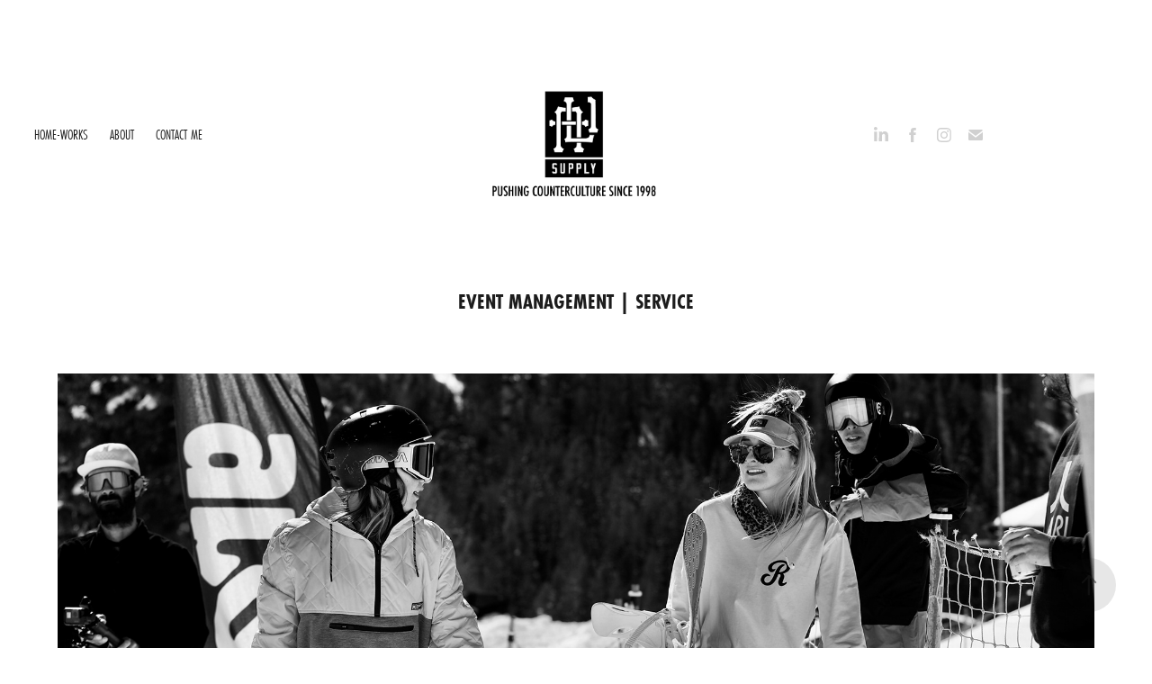

--- FILE ---
content_type: text/html; charset=utf-8
request_url: https://al1supply.com/event-management-service
body_size: 7942
content:
<!DOCTYPE HTML>
<html lang="en-US">
<head>
  <meta charset="UTF-8" />
  <meta name="viewport" content="width=device-width, initial-scale=1" />
      <meta name="description"  content="Pushing counterculture since 1998" />
      <meta name="twitter:card"  content="summary_large_image" />
      <meta name="twitter:site"  content="@AdobePortfolio" />
      <meta  property="og:title" content="AL1 Supply - EVENT MANAGEMENT | SERVICE" />
      <meta  property="og:description" content="Pushing counterculture since 1998" />
      <meta  property="og:image" content="https://cdn.myportfolio.com/67c6dd1d-5301-4fec-871d-3b8e6df329a5/24ced43e-47c6-4110-8fb5-6831f69e2a4d_rwc_527x0x1000x1333x1000.jpg?h=2c85bde3de74ca5788392f6066751411" />
      <link rel="icon" href="[data-uri]"  />
      <link rel="stylesheet" href="/dist/css/main.css" type="text/css" />
      <link rel="stylesheet" href="https://cdn.myportfolio.com/67c6dd1d-5301-4fec-871d-3b8e6df329a5/61ad330b40bbc3402f90d76dc3202a021652118222.css?h=cd194d4cdb816c6bf6f0f548b6e68823" type="text/css" />
    <link rel="canonical" href="https://al1supply.com/event-management-service" />
      <title>AL1 Supply - EVENT MANAGEMENT | SERVICE</title>
    <script type="text/javascript" src="//use.typekit.net/ik/[base64].js?cb=35f77bfb8b50944859ea3d3804e7194e7a3173fb" async onload="
    try {
      window.Typekit.load();
    } catch (e) {
      console.warn('Typekit not loaded.');
    }
    "></script>
</head>
  <body class="transition-enabled">  <div class='page-background-video page-background-video-with-panel'>
  </div>
  <div class="js-responsive-nav">
    <div class="responsive-nav has-social">
      <div class="close-responsive-click-area js-close-responsive-nav">
        <div class="close-responsive-button"></div>
      </div>
          <nav class="nav-container" data-hover-hint="nav" data-hover-hint-placement="bottom-start">
                <div class="gallery-title"><a href="/work" >HOME-WORKS</a></div>
      <div class="page-title">
        <a href="/about" >ABOUT</a>
      </div>
      <div class="page-title">
        <a href="/contact" >CONTACT ME</a>
      </div>
          </nav>
        <div class="social pf-nav-social" data-context="theme.nav" data-hover-hint="navSocialIcons" data-hover-hint-placement="bottom-start">
          <ul>
                  <li>
                    <a href="https://www.linkedin.com/in/matteorossato-al1supply/" target="_blank">
                      <svg version="1.1" id="Layer_1" xmlns="http://www.w3.org/2000/svg" xmlns:xlink="http://www.w3.org/1999/xlink" viewBox="0 0 30 24" style="enable-background:new 0 0 30 24;" xml:space="preserve" class="icon">
                      <path id="path-1_24_" d="M19.6,19v-5.8c0-1.4-0.5-2.4-1.7-2.4c-1,0-1.5,0.7-1.8,1.3C16,12.3,16,12.6,16,13v6h-3.4
                        c0,0,0.1-9.8,0-10.8H16v1.5c0,0,0,0,0,0h0v0C16.4,9,17.2,7.9,19,7.9c2.3,0,4,1.5,4,4.9V19H19.6z M8.9,6.7L8.9,6.7
                        C7.7,6.7,7,5.9,7,4.9C7,3.8,7.8,3,8.9,3s1.9,0.8,1.9,1.9C10.9,5.9,10.1,6.7,8.9,6.7z M10.6,19H7.2V8.2h3.4V19z"/>
                      </svg>
                    </a>
                  </li>
                  <li>
                    <a href="https://www.facebook.com/AL1Supply/" target="_blank">
                      <svg xmlns="http://www.w3.org/2000/svg" xmlns:xlink="http://www.w3.org/1999/xlink" version="1.1" x="0px" y="0px" viewBox="0 0 30 24" xml:space="preserve" class="icon"><path d="M16.21 20h-3.26v-8h-1.63V9.24h1.63V7.59c0-2.25 0.92-3.59 3.53-3.59h2.17v2.76H17.3 c-1.02 0-1.08 0.39-1.08 1.11l0 1.38h2.46L18.38 12h-2.17V20z"/></svg>
                    </a>
                  </li>
                  <li>
                    <a href="https://www.instagram.com/al1supply/" target="_blank">
                      <svg version="1.1" id="Layer_1" xmlns="http://www.w3.org/2000/svg" xmlns:xlink="http://www.w3.org/1999/xlink" viewBox="0 0 30 24" style="enable-background:new 0 0 30 24;" xml:space="preserve" class="icon">
                      <g>
                        <path d="M15,5.4c2.1,0,2.4,0,3.2,0c0.8,0,1.2,0.2,1.5,0.3c0.4,0.1,0.6,0.3,0.9,0.6c0.3,0.3,0.5,0.5,0.6,0.9
                          c0.1,0.3,0.2,0.7,0.3,1.5c0,0.8,0,1.1,0,3.2s0,2.4,0,3.2c0,0.8-0.2,1.2-0.3,1.5c-0.1,0.4-0.3,0.6-0.6,0.9c-0.3,0.3-0.5,0.5-0.9,0.6
                          c-0.3,0.1-0.7,0.2-1.5,0.3c-0.8,0-1.1,0-3.2,0s-2.4,0-3.2,0c-0.8,0-1.2-0.2-1.5-0.3c-0.4-0.1-0.6-0.3-0.9-0.6
                          c-0.3-0.3-0.5-0.5-0.6-0.9c-0.1-0.3-0.2-0.7-0.3-1.5c0-0.8,0-1.1,0-3.2s0-2.4,0-3.2c0-0.8,0.2-1.2,0.3-1.5c0.1-0.4,0.3-0.6,0.6-0.9
                          c0.3-0.3,0.5-0.5,0.9-0.6c0.3-0.1,0.7-0.2,1.5-0.3C12.6,5.4,12.9,5.4,15,5.4 M15,4c-2.2,0-2.4,0-3.3,0c-0.9,0-1.4,0.2-1.9,0.4
                          c-0.5,0.2-1,0.5-1.4,0.9C7.9,5.8,7.6,6.2,7.4,6.8C7.2,7.3,7.1,7.9,7,8.7C7,9.6,7,9.8,7,12s0,2.4,0,3.3c0,0.9,0.2,1.4,0.4,1.9
                          c0.2,0.5,0.5,1,0.9,1.4c0.4,0.4,0.9,0.7,1.4,0.9c0.5,0.2,1.1,0.3,1.9,0.4c0.9,0,1.1,0,3.3,0s2.4,0,3.3,0c0.9,0,1.4-0.2,1.9-0.4
                          c0.5-0.2,1-0.5,1.4-0.9c0.4-0.4,0.7-0.9,0.9-1.4c0.2-0.5,0.3-1.1,0.4-1.9c0-0.9,0-1.1,0-3.3s0-2.4,0-3.3c0-0.9-0.2-1.4-0.4-1.9
                          c-0.2-0.5-0.5-1-0.9-1.4c-0.4-0.4-0.9-0.7-1.4-0.9c-0.5-0.2-1.1-0.3-1.9-0.4C17.4,4,17.2,4,15,4L15,4L15,4z"/>
                        <path d="M15,7.9c-2.3,0-4.1,1.8-4.1,4.1s1.8,4.1,4.1,4.1s4.1-1.8,4.1-4.1S17.3,7.9,15,7.9L15,7.9z M15,14.7c-1.5,0-2.7-1.2-2.7-2.7
                          c0-1.5,1.2-2.7,2.7-2.7s2.7,1.2,2.7,2.7C17.7,13.5,16.5,14.7,15,14.7L15,14.7z"/>
                        <path d="M20.2,7.7c0,0.5-0.4,1-1,1s-1-0.4-1-1s0.4-1,1-1S20.2,7.2,20.2,7.7L20.2,7.7z"/>
                      </g>
                      </svg>
                    </a>
                  </li>
                  <li>
                    <a href="mailto:info@al1supply.com">
                      <svg version="1.1" id="Layer_1" xmlns="http://www.w3.org/2000/svg" xmlns:xlink="http://www.w3.org/1999/xlink" x="0px" y="0px" viewBox="0 0 30 24" style="enable-background:new 0 0 30 24;" xml:space="preserve" class="icon">
                        <g>
                          <path d="M15,13L7.1,7.1c0-0.5,0.4-1,1-1h13.8c0.5,0,1,0.4,1,1L15,13z M15,14.8l7.9-5.9v8.1c0,0.5-0.4,1-1,1H8.1c-0.5,0-1-0.4-1-1 V8.8L15,14.8z"/>
                        </g>
                      </svg>
                    </a>
                  </li>
          </ul>
        </div>
    </div>
  </div>
    <header class="site-header js-site-header " data-context="theme.nav" data-hover-hint="nav" data-hover-hint-placement="top-start">
        <nav class="nav-container" data-hover-hint="nav" data-hover-hint-placement="bottom-start">
                <div class="gallery-title"><a href="/work" >HOME-WORKS</a></div>
      <div class="page-title">
        <a href="/about" >ABOUT</a>
      </div>
      <div class="page-title">
        <a href="/contact" >CONTACT ME</a>
      </div>
        </nav>
        <div class="logo-wrap" data-context="theme.logo.header" data-hover-hint="logo" data-hover-hint-placement="bottom-start">
          <div class="logo e2e-site-logo-text logo-image  ">
    <a href="/work" class="image-normal image-link">
      <img src="https://cdn.myportfolio.com/67c6dd1d-5301-4fec-871d-3b8e6df329a5/18f7e113-371d-440a-8c0d-c1ed7c5da61f_rwc_0x0x935x373x4096.png?h=408813b3594e786b072f92149ff72eb2" alt="Matteo Rossato">
    </a>
          </div>
        </div>
        <div class="social pf-nav-social" data-context="theme.nav" data-hover-hint="navSocialIcons" data-hover-hint-placement="bottom-start">
          <ul>
                  <li>
                    <a href="https://www.linkedin.com/in/matteorossato-al1supply/" target="_blank">
                      <svg version="1.1" id="Layer_1" xmlns="http://www.w3.org/2000/svg" xmlns:xlink="http://www.w3.org/1999/xlink" viewBox="0 0 30 24" style="enable-background:new 0 0 30 24;" xml:space="preserve" class="icon">
                      <path id="path-1_24_" d="M19.6,19v-5.8c0-1.4-0.5-2.4-1.7-2.4c-1,0-1.5,0.7-1.8,1.3C16,12.3,16,12.6,16,13v6h-3.4
                        c0,0,0.1-9.8,0-10.8H16v1.5c0,0,0,0,0,0h0v0C16.4,9,17.2,7.9,19,7.9c2.3,0,4,1.5,4,4.9V19H19.6z M8.9,6.7L8.9,6.7
                        C7.7,6.7,7,5.9,7,4.9C7,3.8,7.8,3,8.9,3s1.9,0.8,1.9,1.9C10.9,5.9,10.1,6.7,8.9,6.7z M10.6,19H7.2V8.2h3.4V19z"/>
                      </svg>
                    </a>
                  </li>
                  <li>
                    <a href="https://www.facebook.com/AL1Supply/" target="_blank">
                      <svg xmlns="http://www.w3.org/2000/svg" xmlns:xlink="http://www.w3.org/1999/xlink" version="1.1" x="0px" y="0px" viewBox="0 0 30 24" xml:space="preserve" class="icon"><path d="M16.21 20h-3.26v-8h-1.63V9.24h1.63V7.59c0-2.25 0.92-3.59 3.53-3.59h2.17v2.76H17.3 c-1.02 0-1.08 0.39-1.08 1.11l0 1.38h2.46L18.38 12h-2.17V20z"/></svg>
                    </a>
                  </li>
                  <li>
                    <a href="https://www.instagram.com/al1supply/" target="_blank">
                      <svg version="1.1" id="Layer_1" xmlns="http://www.w3.org/2000/svg" xmlns:xlink="http://www.w3.org/1999/xlink" viewBox="0 0 30 24" style="enable-background:new 0 0 30 24;" xml:space="preserve" class="icon">
                      <g>
                        <path d="M15,5.4c2.1,0,2.4,0,3.2,0c0.8,0,1.2,0.2,1.5,0.3c0.4,0.1,0.6,0.3,0.9,0.6c0.3,0.3,0.5,0.5,0.6,0.9
                          c0.1,0.3,0.2,0.7,0.3,1.5c0,0.8,0,1.1,0,3.2s0,2.4,0,3.2c0,0.8-0.2,1.2-0.3,1.5c-0.1,0.4-0.3,0.6-0.6,0.9c-0.3,0.3-0.5,0.5-0.9,0.6
                          c-0.3,0.1-0.7,0.2-1.5,0.3c-0.8,0-1.1,0-3.2,0s-2.4,0-3.2,0c-0.8,0-1.2-0.2-1.5-0.3c-0.4-0.1-0.6-0.3-0.9-0.6
                          c-0.3-0.3-0.5-0.5-0.6-0.9c-0.1-0.3-0.2-0.7-0.3-1.5c0-0.8,0-1.1,0-3.2s0-2.4,0-3.2c0-0.8,0.2-1.2,0.3-1.5c0.1-0.4,0.3-0.6,0.6-0.9
                          c0.3-0.3,0.5-0.5,0.9-0.6c0.3-0.1,0.7-0.2,1.5-0.3C12.6,5.4,12.9,5.4,15,5.4 M15,4c-2.2,0-2.4,0-3.3,0c-0.9,0-1.4,0.2-1.9,0.4
                          c-0.5,0.2-1,0.5-1.4,0.9C7.9,5.8,7.6,6.2,7.4,6.8C7.2,7.3,7.1,7.9,7,8.7C7,9.6,7,9.8,7,12s0,2.4,0,3.3c0,0.9,0.2,1.4,0.4,1.9
                          c0.2,0.5,0.5,1,0.9,1.4c0.4,0.4,0.9,0.7,1.4,0.9c0.5,0.2,1.1,0.3,1.9,0.4c0.9,0,1.1,0,3.3,0s2.4,0,3.3,0c0.9,0,1.4-0.2,1.9-0.4
                          c0.5-0.2,1-0.5,1.4-0.9c0.4-0.4,0.7-0.9,0.9-1.4c0.2-0.5,0.3-1.1,0.4-1.9c0-0.9,0-1.1,0-3.3s0-2.4,0-3.3c0-0.9-0.2-1.4-0.4-1.9
                          c-0.2-0.5-0.5-1-0.9-1.4c-0.4-0.4-0.9-0.7-1.4-0.9c-0.5-0.2-1.1-0.3-1.9-0.4C17.4,4,17.2,4,15,4L15,4L15,4z"/>
                        <path d="M15,7.9c-2.3,0-4.1,1.8-4.1,4.1s1.8,4.1,4.1,4.1s4.1-1.8,4.1-4.1S17.3,7.9,15,7.9L15,7.9z M15,14.7c-1.5,0-2.7-1.2-2.7-2.7
                          c0-1.5,1.2-2.7,2.7-2.7s2.7,1.2,2.7,2.7C17.7,13.5,16.5,14.7,15,14.7L15,14.7z"/>
                        <path d="M20.2,7.7c0,0.5-0.4,1-1,1s-1-0.4-1-1s0.4-1,1-1S20.2,7.2,20.2,7.7L20.2,7.7z"/>
                      </g>
                      </svg>
                    </a>
                  </li>
                  <li>
                    <a href="mailto:info@al1supply.com">
                      <svg version="1.1" id="Layer_1" xmlns="http://www.w3.org/2000/svg" xmlns:xlink="http://www.w3.org/1999/xlink" x="0px" y="0px" viewBox="0 0 30 24" style="enable-background:new 0 0 30 24;" xml:space="preserve" class="icon">
                        <g>
                          <path d="M15,13L7.1,7.1c0-0.5,0.4-1,1-1h13.8c0.5,0,1,0.4,1,1L15,13z M15,14.8l7.9-5.9v8.1c0,0.5-0.4,1-1,1H8.1c-0.5,0-1-0.4-1-1 V8.8L15,14.8z"/>
                        </g>
                      </svg>
                    </a>
                  </li>
          </ul>
        </div>
        <div class="hamburger-click-area js-hamburger">
          <div class="hamburger">
            <i></i>
            <i></i>
            <i></i>
          </div>
        </div>
    </header>
    <div class="header-placeholder"></div>
  <div class="site-wrap cfix js-site-wrap">
    <div class="site-container">
      <div class="site-content e2e-site-content">
        <main>
  <div class="page-container" data-context="page.page.container" data-hover-hint="pageContainer">
    <section class="page standard-modules">
        <header class="page-header content" data-context="pages" data-identity="id:p5edb9a1e88a3dcfe3cb7253f7c2fb35072007d84c204d46442b4b" data-hover-hint="pageHeader" data-hover-hint-id="p5edb9a1e88a3dcfe3cb7253f7c2fb35072007d84c204d46442b4b">
            <h1 class="title preserve-whitespace e2e-site-logo-text">EVENT MANAGEMENT | SERVICE</h1>
            <p class="description"></p>
        </header>
      <div class="page-content js-page-content" data-context="pages" data-identity="id:p5edb9a1e88a3dcfe3cb7253f7c2fb35072007d84c204d46442b4b">
        <div id="project-canvas" class="js-project-modules modules content">
          <div id="project-modules">
              
              <div class="project-module module image project-module-image js-js-project-module"  style="padding-top: px;
padding-bottom: px;
">

  

  
     <div class="js-lightbox" data-src="https://cdn.myportfolio.com/67c6dd1d-5301-4fec-871d-3b8e6df329a5/a8ed3abf-3009-485e-9409-3ac322eb00b5.jpeg?h=3b846bb13c3ed1c55df0ef3444dc7114">
           <img
             class="js-lazy e2e-site-project-module-image"
             src="[data-uri]"
             data-src="https://cdn.myportfolio.com/67c6dd1d-5301-4fec-871d-3b8e6df329a5/a8ed3abf-3009-485e-9409-3ac322eb00b5_rw_3840.jpeg?h=8a2ffd8cdf713c9d67bf79f542fe2a09"
             data-srcset="https://cdn.myportfolio.com/67c6dd1d-5301-4fec-871d-3b8e6df329a5/a8ed3abf-3009-485e-9409-3ac322eb00b5_rw_600.jpeg?h=3fb7c5d875d9588e38eb384aa0d4d227 600w,https://cdn.myportfolio.com/67c6dd1d-5301-4fec-871d-3b8e6df329a5/a8ed3abf-3009-485e-9409-3ac322eb00b5_rw_1200.jpeg?h=7f2e8075967f62ff1efcf664802c0b64 1200w,https://cdn.myportfolio.com/67c6dd1d-5301-4fec-871d-3b8e6df329a5/a8ed3abf-3009-485e-9409-3ac322eb00b5_rw_1920.jpeg?h=8e4e448b4e84aa6e29c205dae1ae98e5 1920w,https://cdn.myportfolio.com/67c6dd1d-5301-4fec-871d-3b8e6df329a5/a8ed3abf-3009-485e-9409-3ac322eb00b5_rw_3840.jpeg?h=8a2ffd8cdf713c9d67bf79f542fe2a09 3840w,"
             data-sizes="(max-width: 3840px) 100vw, 3840px"
             width="3840"
             height="0"
             style="padding-bottom: 28%; background: rgba(0, 0, 0, 0.03)"
             
           >
     </div>
  

</div>

              
              
              
              
              
              
              
              
              
              
              
              
              
              <div class="project-module module text project-module-text align- js-project-module e2e-site-project-module-text">
  <div class="rich-text js-text-editable module-text"><div>AL1 Supply started doing events back in the late 90s and what they're really good at is to share the love for the outdoors and action sports. AL1 can organize private team events or public showcase, promotional events, demo or parties, where some action is included. No matter if we're talking about a small local gathering or a large sized thing, we're able to set up your perfect event.</div></div>
</div>

              
              
              
              
              
              
              
              
              
              
              
              <div class="project-module module media_collection project-module-media_collection" data-id="m5edb9c5d28aa8a7563fb4b6c7f1238155e6dda8e68bf8c63de5e7"  style="padding-top: px;
padding-bottom: px;
">
  <div class="grid--main js-grid-main" data-grid-max-images="
  ">
    <div class="grid__item-container js-grid-item-container" data-flex-grow="390" style="width:390px; flex-grow:390;" data-width="3840" data-height="2560">
      <script type="text/html" class="js-lightbox-slide-content">
        <div class="grid__image-wrapper">
          <img src="https://cdn.myportfolio.com/67c6dd1d-5301-4fec-871d-3b8e6df329a5/819c0a0f-bb46-44ce-b76d-2f6b59cebe19_rw_3840.jpeg?h=dbb26f4a0eeecb05be6d8651c54de943" srcset="https://cdn.myportfolio.com/67c6dd1d-5301-4fec-871d-3b8e6df329a5/819c0a0f-bb46-44ce-b76d-2f6b59cebe19_rw_600.jpeg?h=98523658b8ec2fcbfc678a61fdf2ea72 600w,https://cdn.myportfolio.com/67c6dd1d-5301-4fec-871d-3b8e6df329a5/819c0a0f-bb46-44ce-b76d-2f6b59cebe19_rw_1200.jpeg?h=671ccd7295b2fa39ae5e346355796984 1200w,https://cdn.myportfolio.com/67c6dd1d-5301-4fec-871d-3b8e6df329a5/819c0a0f-bb46-44ce-b76d-2f6b59cebe19_rw_1920.jpeg?h=bd166afc87a8db935ae2ea4d4c48c19d 1920w,https://cdn.myportfolio.com/67c6dd1d-5301-4fec-871d-3b8e6df329a5/819c0a0f-bb46-44ce-b76d-2f6b59cebe19_rw_3840.jpeg?h=dbb26f4a0eeecb05be6d8651c54de943 3840w,"  sizes="(max-width: 3840px) 100vw, 3840px">
        <div>
      </script>
      <img
        class="grid__item-image js-grid__item-image grid__item-image-lazy js-lazy"
        src="[data-uri]"
        
        data-src="https://cdn.myportfolio.com/67c6dd1d-5301-4fec-871d-3b8e6df329a5/819c0a0f-bb46-44ce-b76d-2f6b59cebe19_rw_3840.jpeg?h=dbb26f4a0eeecb05be6d8651c54de943"
        data-srcset="https://cdn.myportfolio.com/67c6dd1d-5301-4fec-871d-3b8e6df329a5/819c0a0f-bb46-44ce-b76d-2f6b59cebe19_rw_600.jpeg?h=98523658b8ec2fcbfc678a61fdf2ea72 600w,https://cdn.myportfolio.com/67c6dd1d-5301-4fec-871d-3b8e6df329a5/819c0a0f-bb46-44ce-b76d-2f6b59cebe19_rw_1200.jpeg?h=671ccd7295b2fa39ae5e346355796984 1200w,https://cdn.myportfolio.com/67c6dd1d-5301-4fec-871d-3b8e6df329a5/819c0a0f-bb46-44ce-b76d-2f6b59cebe19_rw_1920.jpeg?h=bd166afc87a8db935ae2ea4d4c48c19d 1920w,https://cdn.myportfolio.com/67c6dd1d-5301-4fec-871d-3b8e6df329a5/819c0a0f-bb46-44ce-b76d-2f6b59cebe19_rw_3840.jpeg?h=dbb26f4a0eeecb05be6d8651c54de943 3840w,"
      >
      <span class="grid__item-filler" style="padding-bottom:66.666666666667%;"></span>
    </div>
    <div class="grid__item-container js-grid-item-container" data-flex-grow="173.33333333333" style="width:173.33333333333px; flex-grow:173.33333333333;" data-width="3840" data-height="5760">
      <script type="text/html" class="js-lightbox-slide-content">
        <div class="grid__image-wrapper">
          <img src="https://cdn.myportfolio.com/67c6dd1d-5301-4fec-871d-3b8e6df329a5/d26e6ac5-f1b5-4bd8-85fd-766734a6f2f3_rw_3840.jpeg?h=c5eba1db204cdb5645cfbf2cb1e4167a" srcset="https://cdn.myportfolio.com/67c6dd1d-5301-4fec-871d-3b8e6df329a5/d26e6ac5-f1b5-4bd8-85fd-766734a6f2f3_rw_600.jpeg?h=5250444981ab9fe1277f8be8c3080ecf 600w,https://cdn.myportfolio.com/67c6dd1d-5301-4fec-871d-3b8e6df329a5/d26e6ac5-f1b5-4bd8-85fd-766734a6f2f3_rw_1200.jpeg?h=789d1630890f6e22c9a52002ba2059c9 1200w,https://cdn.myportfolio.com/67c6dd1d-5301-4fec-871d-3b8e6df329a5/d26e6ac5-f1b5-4bd8-85fd-766734a6f2f3_rw_1920.jpeg?h=68ad8743c239cd60db6e7c0b521ee15a 1920w,https://cdn.myportfolio.com/67c6dd1d-5301-4fec-871d-3b8e6df329a5/d26e6ac5-f1b5-4bd8-85fd-766734a6f2f3_rw_3840.jpeg?h=c5eba1db204cdb5645cfbf2cb1e4167a 3840w,"  sizes="(max-width: 3840px) 100vw, 3840px">
        <div>
      </script>
      <img
        class="grid__item-image js-grid__item-image grid__item-image-lazy js-lazy"
        src="[data-uri]"
        
        data-src="https://cdn.myportfolio.com/67c6dd1d-5301-4fec-871d-3b8e6df329a5/d26e6ac5-f1b5-4bd8-85fd-766734a6f2f3_rw_3840.jpeg?h=c5eba1db204cdb5645cfbf2cb1e4167a"
        data-srcset="https://cdn.myportfolio.com/67c6dd1d-5301-4fec-871d-3b8e6df329a5/d26e6ac5-f1b5-4bd8-85fd-766734a6f2f3_rw_600.jpeg?h=5250444981ab9fe1277f8be8c3080ecf 600w,https://cdn.myportfolio.com/67c6dd1d-5301-4fec-871d-3b8e6df329a5/d26e6ac5-f1b5-4bd8-85fd-766734a6f2f3_rw_1200.jpeg?h=789d1630890f6e22c9a52002ba2059c9 1200w,https://cdn.myportfolio.com/67c6dd1d-5301-4fec-871d-3b8e6df329a5/d26e6ac5-f1b5-4bd8-85fd-766734a6f2f3_rw_1920.jpeg?h=68ad8743c239cd60db6e7c0b521ee15a 1920w,https://cdn.myportfolio.com/67c6dd1d-5301-4fec-871d-3b8e6df329a5/d26e6ac5-f1b5-4bd8-85fd-766734a6f2f3_rw_3840.jpeg?h=c5eba1db204cdb5645cfbf2cb1e4167a 3840w,"
      >
      <span class="grid__item-filler" style="padding-bottom:150%;"></span>
    </div>
    <div class="grid__item-container js-grid-item-container" data-flex-grow="390" style="width:390px; flex-grow:390;" data-width="3840" data-height="2560">
      <script type="text/html" class="js-lightbox-slide-content">
        <div class="grid__image-wrapper">
          <img src="https://cdn.myportfolio.com/67c6dd1d-5301-4fec-871d-3b8e6df329a5/d56bdfe1-759f-4706-a181-21c8f377cfd4_rw_3840.jpeg?h=520616d080f969bc8bbbc66960f6fceb" srcset="https://cdn.myportfolio.com/67c6dd1d-5301-4fec-871d-3b8e6df329a5/d56bdfe1-759f-4706-a181-21c8f377cfd4_rw_600.jpeg?h=43bd609f0f016b14566b533daab421fb 600w,https://cdn.myportfolio.com/67c6dd1d-5301-4fec-871d-3b8e6df329a5/d56bdfe1-759f-4706-a181-21c8f377cfd4_rw_1200.jpeg?h=5e62b8b22f32f45500ff18a74ee8fc0c 1200w,https://cdn.myportfolio.com/67c6dd1d-5301-4fec-871d-3b8e6df329a5/d56bdfe1-759f-4706-a181-21c8f377cfd4_rw_1920.jpeg?h=8f054807b210a25070937cf0a77e72f8 1920w,https://cdn.myportfolio.com/67c6dd1d-5301-4fec-871d-3b8e6df329a5/d56bdfe1-759f-4706-a181-21c8f377cfd4_rw_3840.jpeg?h=520616d080f969bc8bbbc66960f6fceb 3840w,"  sizes="(max-width: 3840px) 100vw, 3840px">
        <div>
      </script>
      <img
        class="grid__item-image js-grid__item-image grid__item-image-lazy js-lazy"
        src="[data-uri]"
        
        data-src="https://cdn.myportfolio.com/67c6dd1d-5301-4fec-871d-3b8e6df329a5/d56bdfe1-759f-4706-a181-21c8f377cfd4_rw_3840.jpeg?h=520616d080f969bc8bbbc66960f6fceb"
        data-srcset="https://cdn.myportfolio.com/67c6dd1d-5301-4fec-871d-3b8e6df329a5/d56bdfe1-759f-4706-a181-21c8f377cfd4_rw_600.jpeg?h=43bd609f0f016b14566b533daab421fb 600w,https://cdn.myportfolio.com/67c6dd1d-5301-4fec-871d-3b8e6df329a5/d56bdfe1-759f-4706-a181-21c8f377cfd4_rw_1200.jpeg?h=5e62b8b22f32f45500ff18a74ee8fc0c 1200w,https://cdn.myportfolio.com/67c6dd1d-5301-4fec-871d-3b8e6df329a5/d56bdfe1-759f-4706-a181-21c8f377cfd4_rw_1920.jpeg?h=8f054807b210a25070937cf0a77e72f8 1920w,https://cdn.myportfolio.com/67c6dd1d-5301-4fec-871d-3b8e6df329a5/d56bdfe1-759f-4706-a181-21c8f377cfd4_rw_3840.jpeg?h=520616d080f969bc8bbbc66960f6fceb 3840w,"
      >
      <span class="grid__item-filler" style="padding-bottom:66.666666666667%;"></span>
    </div>
    <div class="grid__item-container js-grid-item-container" data-flex-grow="151.99728721601" style="width:151.99728721601px; flex-grow:151.99728721601;" data-width="1920" data-height="3284">
      <script type="text/html" class="js-lightbox-slide-content">
        <div class="grid__image-wrapper">
          <img src="https://cdn.myportfolio.com/67c6dd1d-5301-4fec-871d-3b8e6df329a5/093e76aa-269c-4350-b321-5584281b0f6a_rw_1920.jpeg?h=eda17f9e07250b745534a844337edd7d" srcset="https://cdn.myportfolio.com/67c6dd1d-5301-4fec-871d-3b8e6df329a5/093e76aa-269c-4350-b321-5584281b0f6a_rw_600.jpeg?h=44c98da3ba8b9760c718ffbc1eb83c4a 600w,https://cdn.myportfolio.com/67c6dd1d-5301-4fec-871d-3b8e6df329a5/093e76aa-269c-4350-b321-5584281b0f6a_rw_1200.jpeg?h=c052e9a1ac8b4d6ca461456f41c965b4 1200w,https://cdn.myportfolio.com/67c6dd1d-5301-4fec-871d-3b8e6df329a5/093e76aa-269c-4350-b321-5584281b0f6a_rw_1920.jpeg?h=eda17f9e07250b745534a844337edd7d 1920w,"  sizes="(max-width: 1920px) 100vw, 1920px">
        <div>
      </script>
      <img
        class="grid__item-image js-grid__item-image grid__item-image-lazy js-lazy"
        src="[data-uri]"
        
        data-src="https://cdn.myportfolio.com/67c6dd1d-5301-4fec-871d-3b8e6df329a5/093e76aa-269c-4350-b321-5584281b0f6a_rw_1920.jpeg?h=eda17f9e07250b745534a844337edd7d"
        data-srcset="https://cdn.myportfolio.com/67c6dd1d-5301-4fec-871d-3b8e6df329a5/093e76aa-269c-4350-b321-5584281b0f6a_rw_600.jpeg?h=44c98da3ba8b9760c718ffbc1eb83c4a 600w,https://cdn.myportfolio.com/67c6dd1d-5301-4fec-871d-3b8e6df329a5/093e76aa-269c-4350-b321-5584281b0f6a_rw_1200.jpeg?h=c052e9a1ac8b4d6ca461456f41c965b4 1200w,https://cdn.myportfolio.com/67c6dd1d-5301-4fec-871d-3b8e6df329a5/093e76aa-269c-4350-b321-5584281b0f6a_rw_1920.jpeg?h=eda17f9e07250b745534a844337edd7d 1920w,"
      >
      <span class="grid__item-filler" style="padding-bottom:171.05568445476%;"></span>
    </div>
    <div class="grid__item-container js-grid-item-container" data-flex-grow="390" style="width:390px; flex-grow:390;" data-width="3840" data-height="2560">
      <script type="text/html" class="js-lightbox-slide-content">
        <div class="grid__image-wrapper">
          <img src="https://cdn.myportfolio.com/67c6dd1d-5301-4fec-871d-3b8e6df329a5/7b85fae8-ba8a-4ad7-b140-365803d4204b_rw_3840.jpeg?h=e3fb47aa43ec16bdeebb955161d7acc6" srcset="https://cdn.myportfolio.com/67c6dd1d-5301-4fec-871d-3b8e6df329a5/7b85fae8-ba8a-4ad7-b140-365803d4204b_rw_600.jpeg?h=f45019f1cfeafecaa53d21b10e733a90 600w,https://cdn.myportfolio.com/67c6dd1d-5301-4fec-871d-3b8e6df329a5/7b85fae8-ba8a-4ad7-b140-365803d4204b_rw_1200.jpeg?h=de5fe87342e3360edf7a2442fcaa03ca 1200w,https://cdn.myportfolio.com/67c6dd1d-5301-4fec-871d-3b8e6df329a5/7b85fae8-ba8a-4ad7-b140-365803d4204b_rw_1920.jpeg?h=c0bfa1c430430d6e31e9556a7cd7382b 1920w,https://cdn.myportfolio.com/67c6dd1d-5301-4fec-871d-3b8e6df329a5/7b85fae8-ba8a-4ad7-b140-365803d4204b_rw_3840.jpeg?h=e3fb47aa43ec16bdeebb955161d7acc6 3840w,"  sizes="(max-width: 3840px) 100vw, 3840px">
        <div>
      </script>
      <img
        class="grid__item-image js-grid__item-image grid__item-image-lazy js-lazy"
        src="[data-uri]"
        
        data-src="https://cdn.myportfolio.com/67c6dd1d-5301-4fec-871d-3b8e6df329a5/7b85fae8-ba8a-4ad7-b140-365803d4204b_rw_3840.jpeg?h=e3fb47aa43ec16bdeebb955161d7acc6"
        data-srcset="https://cdn.myportfolio.com/67c6dd1d-5301-4fec-871d-3b8e6df329a5/7b85fae8-ba8a-4ad7-b140-365803d4204b_rw_600.jpeg?h=f45019f1cfeafecaa53d21b10e733a90 600w,https://cdn.myportfolio.com/67c6dd1d-5301-4fec-871d-3b8e6df329a5/7b85fae8-ba8a-4ad7-b140-365803d4204b_rw_1200.jpeg?h=de5fe87342e3360edf7a2442fcaa03ca 1200w,https://cdn.myportfolio.com/67c6dd1d-5301-4fec-871d-3b8e6df329a5/7b85fae8-ba8a-4ad7-b140-365803d4204b_rw_1920.jpeg?h=c0bfa1c430430d6e31e9556a7cd7382b 1920w,https://cdn.myportfolio.com/67c6dd1d-5301-4fec-871d-3b8e6df329a5/7b85fae8-ba8a-4ad7-b140-365803d4204b_rw_3840.jpeg?h=e3fb47aa43ec16bdeebb955161d7acc6 3840w,"
      >
      <span class="grid__item-filler" style="padding-bottom:66.666666666667%;"></span>
    </div>
    <div class="grid__item-container js-grid-item-container" data-flex-grow="173.29" style="width:173.29px; flex-grow:173.29;" data-width="1333" data-height="2000">
      <script type="text/html" class="js-lightbox-slide-content">
        <div class="grid__image-wrapper">
          <img src="https://cdn.myportfolio.com/67c6dd1d-5301-4fec-871d-3b8e6df329a5/223da0ac-04eb-43d2-8657-71893a275356_rw_1920.jpg?h=95552f5085b1d68118b94b58e6022c99" srcset="https://cdn.myportfolio.com/67c6dd1d-5301-4fec-871d-3b8e6df329a5/223da0ac-04eb-43d2-8657-71893a275356_rw_600.jpg?h=5af5ee213a63e06c7980e81a39a7e2a0 600w,https://cdn.myportfolio.com/67c6dd1d-5301-4fec-871d-3b8e6df329a5/223da0ac-04eb-43d2-8657-71893a275356_rw_1200.jpg?h=52bd4a5f339e04d7eecbdc2b4b2c417e 1200w,https://cdn.myportfolio.com/67c6dd1d-5301-4fec-871d-3b8e6df329a5/223da0ac-04eb-43d2-8657-71893a275356_rw_1920.jpg?h=95552f5085b1d68118b94b58e6022c99 1333w,"  sizes="(max-width: 1333px) 100vw, 1333px">
        <div>
      </script>
      <img
        class="grid__item-image js-grid__item-image grid__item-image-lazy js-lazy"
        src="[data-uri]"
        
        data-src="https://cdn.myportfolio.com/67c6dd1d-5301-4fec-871d-3b8e6df329a5/223da0ac-04eb-43d2-8657-71893a275356_rw_1920.jpg?h=95552f5085b1d68118b94b58e6022c99"
        data-srcset="https://cdn.myportfolio.com/67c6dd1d-5301-4fec-871d-3b8e6df329a5/223da0ac-04eb-43d2-8657-71893a275356_rw_600.jpg?h=5af5ee213a63e06c7980e81a39a7e2a0 600w,https://cdn.myportfolio.com/67c6dd1d-5301-4fec-871d-3b8e6df329a5/223da0ac-04eb-43d2-8657-71893a275356_rw_1200.jpg?h=52bd4a5f339e04d7eecbdc2b4b2c417e 1200w,https://cdn.myportfolio.com/67c6dd1d-5301-4fec-871d-3b8e6df329a5/223da0ac-04eb-43d2-8657-71893a275356_rw_1920.jpg?h=95552f5085b1d68118b94b58e6022c99 1333w,"
      >
      <span class="grid__item-filler" style="padding-bottom:150.03750937734%;"></span>
    </div>
    <div class="grid__item-container js-grid-item-container" data-flex-grow="396.64378337147" style="width:396.64378337147px; flex-grow:396.64378337147;" data-width="1920" data-height="1258">
      <script type="text/html" class="js-lightbox-slide-content">
        <div class="grid__image-wrapper">
          <img src="https://cdn.myportfolio.com/67c6dd1d-5301-4fec-871d-3b8e6df329a5/88c8e2b0-9fe9-405c-8936-b471ec0d8e42_rw_1920.jpg?h=0c532891e8aa76a183b7a969f5c5b216" srcset="https://cdn.myportfolio.com/67c6dd1d-5301-4fec-871d-3b8e6df329a5/88c8e2b0-9fe9-405c-8936-b471ec0d8e42_rw_600.jpg?h=ae25ac57ede8c8015af37c0e699665a0 600w,https://cdn.myportfolio.com/67c6dd1d-5301-4fec-871d-3b8e6df329a5/88c8e2b0-9fe9-405c-8936-b471ec0d8e42_rw_1200.jpg?h=f6e2a93ae19c2f7c5b5894adb2db3c16 1200w,https://cdn.myportfolio.com/67c6dd1d-5301-4fec-871d-3b8e6df329a5/88c8e2b0-9fe9-405c-8936-b471ec0d8e42_rw_1920.jpg?h=0c532891e8aa76a183b7a969f5c5b216 1920w,"  sizes="(max-width: 1920px) 100vw, 1920px">
        <div>
      </script>
      <img
        class="grid__item-image js-grid__item-image grid__item-image-lazy js-lazy"
        src="[data-uri]"
        
        data-src="https://cdn.myportfolio.com/67c6dd1d-5301-4fec-871d-3b8e6df329a5/88c8e2b0-9fe9-405c-8936-b471ec0d8e42_rw_1920.jpg?h=0c532891e8aa76a183b7a969f5c5b216"
        data-srcset="https://cdn.myportfolio.com/67c6dd1d-5301-4fec-871d-3b8e6df329a5/88c8e2b0-9fe9-405c-8936-b471ec0d8e42_rw_600.jpg?h=ae25ac57ede8c8015af37c0e699665a0 600w,https://cdn.myportfolio.com/67c6dd1d-5301-4fec-871d-3b8e6df329a5/88c8e2b0-9fe9-405c-8936-b471ec0d8e42_rw_1200.jpg?h=f6e2a93ae19c2f7c5b5894adb2db3c16 1200w,https://cdn.myportfolio.com/67c6dd1d-5301-4fec-871d-3b8e6df329a5/88c8e2b0-9fe9-405c-8936-b471ec0d8e42_rw_1920.jpg?h=0c532891e8aa76a183b7a969f5c5b216 1920w,"
      >
      <span class="grid__item-filler" style="padding-bottom:65.55%;"></span>
    </div>
    <div class="grid__item-container js-grid-item-container" data-flex-grow="389.51310861423" style="width:389.51310861423px; flex-grow:389.51310861423;" data-width="1920" data-height="1281">
      <script type="text/html" class="js-lightbox-slide-content">
        <div class="grid__image-wrapper">
          <img src="https://cdn.myportfolio.com/67c6dd1d-5301-4fec-871d-3b8e6df329a5/f8120118-f16b-41cc-b1a2-0060f67b0760_rw_1920.jpg?h=8b566cbd675820b5cffc97e723a5b79c" srcset="https://cdn.myportfolio.com/67c6dd1d-5301-4fec-871d-3b8e6df329a5/f8120118-f16b-41cc-b1a2-0060f67b0760_rw_600.jpg?h=48f0f271851b50997129f47a389f8e3d 600w,https://cdn.myportfolio.com/67c6dd1d-5301-4fec-871d-3b8e6df329a5/f8120118-f16b-41cc-b1a2-0060f67b0760_rw_1200.jpg?h=3b670c1b5f70dcc401beb77e79773c39 1200w,https://cdn.myportfolio.com/67c6dd1d-5301-4fec-871d-3b8e6df329a5/f8120118-f16b-41cc-b1a2-0060f67b0760_rw_1920.jpg?h=8b566cbd675820b5cffc97e723a5b79c 1920w,"  sizes="(max-width: 1920px) 100vw, 1920px">
        <div>
      </script>
      <img
        class="grid__item-image js-grid__item-image grid__item-image-lazy js-lazy"
        src="[data-uri]"
        
        data-src="https://cdn.myportfolio.com/67c6dd1d-5301-4fec-871d-3b8e6df329a5/f8120118-f16b-41cc-b1a2-0060f67b0760_rw_1920.jpg?h=8b566cbd675820b5cffc97e723a5b79c"
        data-srcset="https://cdn.myportfolio.com/67c6dd1d-5301-4fec-871d-3b8e6df329a5/f8120118-f16b-41cc-b1a2-0060f67b0760_rw_600.jpg?h=48f0f271851b50997129f47a389f8e3d 600w,https://cdn.myportfolio.com/67c6dd1d-5301-4fec-871d-3b8e6df329a5/f8120118-f16b-41cc-b1a2-0060f67b0760_rw_1200.jpg?h=3b670c1b5f70dcc401beb77e79773c39 1200w,https://cdn.myportfolio.com/67c6dd1d-5301-4fec-871d-3b8e6df329a5/f8120118-f16b-41cc-b1a2-0060f67b0760_rw_1920.jpg?h=8b566cbd675820b5cffc97e723a5b79c 1920w,"
      >
      <span class="grid__item-filler" style="padding-bottom:66.75%;"></span>
    </div>
    <div class="grid__item-container js-grid-item-container" data-flex-grow="390.0975243811" style="width:390.0975243811px; flex-grow:390.0975243811;" data-width="1920" data-height="1279">
      <script type="text/html" class="js-lightbox-slide-content">
        <div class="grid__image-wrapper">
          <img src="https://cdn.myportfolio.com/67c6dd1d-5301-4fec-871d-3b8e6df329a5/ffd91b5c-0b6a-4824-85f1-0d7b8048fac2_rw_1920.jpg?h=fec9110eaafb835a1f1e21337198ff20" srcset="https://cdn.myportfolio.com/67c6dd1d-5301-4fec-871d-3b8e6df329a5/ffd91b5c-0b6a-4824-85f1-0d7b8048fac2_rw_600.jpg?h=0adb472ae45c7eafd008ee59b8b1c739 600w,https://cdn.myportfolio.com/67c6dd1d-5301-4fec-871d-3b8e6df329a5/ffd91b5c-0b6a-4824-85f1-0d7b8048fac2_rw_1200.jpg?h=fd268d55545557e1539463e0f7cf829f 1200w,https://cdn.myportfolio.com/67c6dd1d-5301-4fec-871d-3b8e6df329a5/ffd91b5c-0b6a-4824-85f1-0d7b8048fac2_rw_1920.jpg?h=fec9110eaafb835a1f1e21337198ff20 1920w,"  sizes="(max-width: 1920px) 100vw, 1920px">
        <div>
      </script>
      <img
        class="grid__item-image js-grid__item-image grid__item-image-lazy js-lazy"
        src="[data-uri]"
        
        data-src="https://cdn.myportfolio.com/67c6dd1d-5301-4fec-871d-3b8e6df329a5/ffd91b5c-0b6a-4824-85f1-0d7b8048fac2_rw_1920.jpg?h=fec9110eaafb835a1f1e21337198ff20"
        data-srcset="https://cdn.myportfolio.com/67c6dd1d-5301-4fec-871d-3b8e6df329a5/ffd91b5c-0b6a-4824-85f1-0d7b8048fac2_rw_600.jpg?h=0adb472ae45c7eafd008ee59b8b1c739 600w,https://cdn.myportfolio.com/67c6dd1d-5301-4fec-871d-3b8e6df329a5/ffd91b5c-0b6a-4824-85f1-0d7b8048fac2_rw_1200.jpg?h=fd268d55545557e1539463e0f7cf829f 1200w,https://cdn.myportfolio.com/67c6dd1d-5301-4fec-871d-3b8e6df329a5/ffd91b5c-0b6a-4824-85f1-0d7b8048fac2_rw_1920.jpg?h=fec9110eaafb835a1f1e21337198ff20 1920w,"
      >
      <span class="grid__item-filler" style="padding-bottom:66.65%;"></span>
    </div>
    <div class="grid__item-container js-grid-item-container" data-flex-grow="389.92201559688" style="width:389.92201559688px; flex-grow:389.92201559688;" data-width="1920" data-height="1280">
      <script type="text/html" class="js-lightbox-slide-content">
        <div class="grid__image-wrapper">
          <img src="https://cdn.myportfolio.com/67c6dd1d-5301-4fec-871d-3b8e6df329a5/1b4c63eb-decc-4986-83a6-e67b64826a54_rw_1920.jpg?h=2fb840b50c9244e08f68444c38db3ece" srcset="https://cdn.myportfolio.com/67c6dd1d-5301-4fec-871d-3b8e6df329a5/1b4c63eb-decc-4986-83a6-e67b64826a54_rw_600.jpg?h=c3445f92ec147858cae5ecdf25a06a5c 600w,https://cdn.myportfolio.com/67c6dd1d-5301-4fec-871d-3b8e6df329a5/1b4c63eb-decc-4986-83a6-e67b64826a54_rw_1200.jpg?h=edafa899714fb1cc8ff51ac68992af4a 1200w,https://cdn.myportfolio.com/67c6dd1d-5301-4fec-871d-3b8e6df329a5/1b4c63eb-decc-4986-83a6-e67b64826a54_rw_1920.jpg?h=2fb840b50c9244e08f68444c38db3ece 1920w,"  sizes="(max-width: 1920px) 100vw, 1920px">
        <div>
      </script>
      <img
        class="grid__item-image js-grid__item-image grid__item-image-lazy js-lazy"
        src="[data-uri]"
        
        data-src="https://cdn.myportfolio.com/67c6dd1d-5301-4fec-871d-3b8e6df329a5/1b4c63eb-decc-4986-83a6-e67b64826a54_rw_1920.jpg?h=2fb840b50c9244e08f68444c38db3ece"
        data-srcset="https://cdn.myportfolio.com/67c6dd1d-5301-4fec-871d-3b8e6df329a5/1b4c63eb-decc-4986-83a6-e67b64826a54_rw_600.jpg?h=c3445f92ec147858cae5ecdf25a06a5c 600w,https://cdn.myportfolio.com/67c6dd1d-5301-4fec-871d-3b8e6df329a5/1b4c63eb-decc-4986-83a6-e67b64826a54_rw_1200.jpg?h=edafa899714fb1cc8ff51ac68992af4a 1200w,https://cdn.myportfolio.com/67c6dd1d-5301-4fec-871d-3b8e6df329a5/1b4c63eb-decc-4986-83a6-e67b64826a54_rw_1920.jpg?h=2fb840b50c9244e08f68444c38db3ece 1920w,"
      >
      <span class="grid__item-filler" style="padding-bottom:66.68%;"></span>
    </div>
    <div class="grid__item-container js-grid-item-container" data-flex-grow="390.0975243811" style="width:390.0975243811px; flex-grow:390.0975243811;" data-width="1920" data-height="1279">
      <script type="text/html" class="js-lightbox-slide-content">
        <div class="grid__image-wrapper">
          <img src="https://cdn.myportfolio.com/67c6dd1d-5301-4fec-871d-3b8e6df329a5/ee20301b-1d77-4c88-af8f-94dbf52f716b_rw_1920.jpg?h=dd7a73e5bad9a2a1837d15dc9af065cf" srcset="https://cdn.myportfolio.com/67c6dd1d-5301-4fec-871d-3b8e6df329a5/ee20301b-1d77-4c88-af8f-94dbf52f716b_rw_600.jpg?h=d292813ed85605aa464a96193206215c 600w,https://cdn.myportfolio.com/67c6dd1d-5301-4fec-871d-3b8e6df329a5/ee20301b-1d77-4c88-af8f-94dbf52f716b_rw_1200.jpg?h=6bffa8e15bdbe4186b3ede1d4df23467 1200w,https://cdn.myportfolio.com/67c6dd1d-5301-4fec-871d-3b8e6df329a5/ee20301b-1d77-4c88-af8f-94dbf52f716b_rw_1920.jpg?h=dd7a73e5bad9a2a1837d15dc9af065cf 1920w,"  sizes="(max-width: 1920px) 100vw, 1920px">
        <div>
      </script>
      <img
        class="grid__item-image js-grid__item-image grid__item-image-lazy js-lazy"
        src="[data-uri]"
        
        data-src="https://cdn.myportfolio.com/67c6dd1d-5301-4fec-871d-3b8e6df329a5/ee20301b-1d77-4c88-af8f-94dbf52f716b_rw_1920.jpg?h=dd7a73e5bad9a2a1837d15dc9af065cf"
        data-srcset="https://cdn.myportfolio.com/67c6dd1d-5301-4fec-871d-3b8e6df329a5/ee20301b-1d77-4c88-af8f-94dbf52f716b_rw_600.jpg?h=d292813ed85605aa464a96193206215c 600w,https://cdn.myportfolio.com/67c6dd1d-5301-4fec-871d-3b8e6df329a5/ee20301b-1d77-4c88-af8f-94dbf52f716b_rw_1200.jpg?h=6bffa8e15bdbe4186b3ede1d4df23467 1200w,https://cdn.myportfolio.com/67c6dd1d-5301-4fec-871d-3b8e6df329a5/ee20301b-1d77-4c88-af8f-94dbf52f716b_rw_1920.jpg?h=dd7a73e5bad9a2a1837d15dc9af065cf 1920w,"
      >
      <span class="grid__item-filler" style="padding-bottom:66.65%;"></span>
    </div>
    <div class="js-grid-spacer"></div>
  </div>
</div>

              
              
          </div>
        </div>
      </div>
    </section>
        <section class="back-to-top" data-hover-hint="backToTop">
          <a href="#"><span class="arrow">&uarr;</span><span class="preserve-whitespace">Back to Top</span></a>
        </section>
        <a class="back-to-top-fixed js-back-to-top back-to-top-fixed-with-panel" data-hover-hint="backToTop" data-hover-hint-placement="top-start" href="#">
          <svg version="1.1" id="Layer_1" xmlns="http://www.w3.org/2000/svg" xmlns:xlink="http://www.w3.org/1999/xlink" x="0px" y="0px"
           viewBox="0 0 26 26" style="enable-background:new 0 0 26 26;" xml:space="preserve" class="icon icon-back-to-top">
          <g>
            <path d="M13.8,1.3L21.6,9c0.1,0.1,0.1,0.3,0.2,0.4c0.1,0.1,0.1,0.3,0.1,0.4s0,0.3-0.1,0.4c-0.1,0.1-0.1,0.3-0.3,0.4
              c-0.1,0.1-0.2,0.2-0.4,0.3c-0.2,0.1-0.3,0.1-0.4,0.1c-0.1,0-0.3,0-0.4-0.1c-0.2-0.1-0.3-0.2-0.4-0.3L14.2,5l0,19.1
              c0,0.2-0.1,0.3-0.1,0.5c0,0.1-0.1,0.3-0.3,0.4c-0.1,0.1-0.2,0.2-0.4,0.3c-0.1,0.1-0.3,0.1-0.5,0.1c-0.1,0-0.3,0-0.4-0.1
              c-0.1-0.1-0.3-0.1-0.4-0.3c-0.1-0.1-0.2-0.2-0.3-0.4c-0.1-0.1-0.1-0.3-0.1-0.5l0-19.1l-5.7,5.7C6,10.8,5.8,10.9,5.7,11
              c-0.1,0.1-0.3,0.1-0.4,0.1c-0.2,0-0.3,0-0.4-0.1c-0.1-0.1-0.3-0.2-0.4-0.3c-0.1-0.1-0.1-0.2-0.2-0.4C4.1,10.2,4,10.1,4.1,9.9
              c0-0.1,0-0.3,0.1-0.4c0-0.1,0.1-0.3,0.3-0.4l7.7-7.8c0.1,0,0.2-0.1,0.2-0.1c0,0,0.1-0.1,0.2-0.1c0.1,0,0.2,0,0.2-0.1
              c0.1,0,0.1,0,0.2,0c0,0,0.1,0,0.2,0c0.1,0,0.2,0,0.2,0.1c0.1,0,0.1,0.1,0.2,0.1C13.7,1.2,13.8,1.2,13.8,1.3z"/>
          </g>
          </svg>
        </a>
  </div>
              <footer class="site-footer" data-hover-hint="footer">
                  <div class="social pf-footer-social" data-context="theme.footer" data-hover-hint="footerSocialIcons">
                    <ul>
                            <li>
                              <a href="https://www.linkedin.com/in/matteorossato-al1supply/" target="_blank">
                                <svg version="1.1" id="Layer_1" xmlns="http://www.w3.org/2000/svg" xmlns:xlink="http://www.w3.org/1999/xlink" viewBox="0 0 30 24" style="enable-background:new 0 0 30 24;" xml:space="preserve" class="icon">
                                <path id="path-1_24_" d="M19.6,19v-5.8c0-1.4-0.5-2.4-1.7-2.4c-1,0-1.5,0.7-1.8,1.3C16,12.3,16,12.6,16,13v6h-3.4
                                  c0,0,0.1-9.8,0-10.8H16v1.5c0,0,0,0,0,0h0v0C16.4,9,17.2,7.9,19,7.9c2.3,0,4,1.5,4,4.9V19H19.6z M8.9,6.7L8.9,6.7
                                  C7.7,6.7,7,5.9,7,4.9C7,3.8,7.8,3,8.9,3s1.9,0.8,1.9,1.9C10.9,5.9,10.1,6.7,8.9,6.7z M10.6,19H7.2V8.2h3.4V19z"/>
                                </svg>
                              </a>
                            </li>
                            <li>
                              <a href="https://www.facebook.com/AL1Supply/" target="_blank">
                                <svg xmlns="http://www.w3.org/2000/svg" xmlns:xlink="http://www.w3.org/1999/xlink" version="1.1" x="0px" y="0px" viewBox="0 0 30 24" xml:space="preserve" class="icon"><path d="M16.21 20h-3.26v-8h-1.63V9.24h1.63V7.59c0-2.25 0.92-3.59 3.53-3.59h2.17v2.76H17.3 c-1.02 0-1.08 0.39-1.08 1.11l0 1.38h2.46L18.38 12h-2.17V20z"/></svg>
                              </a>
                            </li>
                            <li>
                              <a href="https://www.instagram.com/al1supply/" target="_blank">
                                <svg version="1.1" id="Layer_1" xmlns="http://www.w3.org/2000/svg" xmlns:xlink="http://www.w3.org/1999/xlink" viewBox="0 0 30 24" style="enable-background:new 0 0 30 24;" xml:space="preserve" class="icon">
                                <g>
                                  <path d="M15,5.4c2.1,0,2.4,0,3.2,0c0.8,0,1.2,0.2,1.5,0.3c0.4,0.1,0.6,0.3,0.9,0.6c0.3,0.3,0.5,0.5,0.6,0.9
                                    c0.1,0.3,0.2,0.7,0.3,1.5c0,0.8,0,1.1,0,3.2s0,2.4,0,3.2c0,0.8-0.2,1.2-0.3,1.5c-0.1,0.4-0.3,0.6-0.6,0.9c-0.3,0.3-0.5,0.5-0.9,0.6
                                    c-0.3,0.1-0.7,0.2-1.5,0.3c-0.8,0-1.1,0-3.2,0s-2.4,0-3.2,0c-0.8,0-1.2-0.2-1.5-0.3c-0.4-0.1-0.6-0.3-0.9-0.6
                                    c-0.3-0.3-0.5-0.5-0.6-0.9c-0.1-0.3-0.2-0.7-0.3-1.5c0-0.8,0-1.1,0-3.2s0-2.4,0-3.2c0-0.8,0.2-1.2,0.3-1.5c0.1-0.4,0.3-0.6,0.6-0.9
                                    c0.3-0.3,0.5-0.5,0.9-0.6c0.3-0.1,0.7-0.2,1.5-0.3C12.6,5.4,12.9,5.4,15,5.4 M15,4c-2.2,0-2.4,0-3.3,0c-0.9,0-1.4,0.2-1.9,0.4
                                    c-0.5,0.2-1,0.5-1.4,0.9C7.9,5.8,7.6,6.2,7.4,6.8C7.2,7.3,7.1,7.9,7,8.7C7,9.6,7,9.8,7,12s0,2.4,0,3.3c0,0.9,0.2,1.4,0.4,1.9
                                    c0.2,0.5,0.5,1,0.9,1.4c0.4,0.4,0.9,0.7,1.4,0.9c0.5,0.2,1.1,0.3,1.9,0.4c0.9,0,1.1,0,3.3,0s2.4,0,3.3,0c0.9,0,1.4-0.2,1.9-0.4
                                    c0.5-0.2,1-0.5,1.4-0.9c0.4-0.4,0.7-0.9,0.9-1.4c0.2-0.5,0.3-1.1,0.4-1.9c0-0.9,0-1.1,0-3.3s0-2.4,0-3.3c0-0.9-0.2-1.4-0.4-1.9
                                    c-0.2-0.5-0.5-1-0.9-1.4c-0.4-0.4-0.9-0.7-1.4-0.9c-0.5-0.2-1.1-0.3-1.9-0.4C17.4,4,17.2,4,15,4L15,4L15,4z"/>
                                  <path d="M15,7.9c-2.3,0-4.1,1.8-4.1,4.1s1.8,4.1,4.1,4.1s4.1-1.8,4.1-4.1S17.3,7.9,15,7.9L15,7.9z M15,14.7c-1.5,0-2.7-1.2-2.7-2.7
                                    c0-1.5,1.2-2.7,2.7-2.7s2.7,1.2,2.7,2.7C17.7,13.5,16.5,14.7,15,14.7L15,14.7z"/>
                                  <path d="M20.2,7.7c0,0.5-0.4,1-1,1s-1-0.4-1-1s0.4-1,1-1S20.2,7.2,20.2,7.7L20.2,7.7z"/>
                                </g>
                                </svg>
                              </a>
                            </li>
                            <li>
                              <a href="mailto:info@al1supply.com">
                                <svg version="1.1" id="Layer_1" xmlns="http://www.w3.org/2000/svg" xmlns:xlink="http://www.w3.org/1999/xlink" x="0px" y="0px" viewBox="0 0 30 24" style="enable-background:new 0 0 30 24;" xml:space="preserve" class="icon">
                                  <g>
                                    <path d="M15,13L7.1,7.1c0-0.5,0.4-1,1-1h13.8c0.5,0,1,0.4,1,1L15,13z M15,14.8l7.9-5.9v8.1c0,0.5-0.4,1-1,1H8.1c-0.5,0-1-0.4-1-1 V8.8L15,14.8z"/>
                                  </g>
                                </svg>
                              </a>
                            </li>
                    </ul>
                  </div>
                <div class="footer-text">
                  AL1 SUPPLY DI MATTEO ROSSATO - VIA ELENA CORNARO 8 - 42047 ROLO (RE) ITALY - VAT N. IT02615280357
                </div>
              </footer>
        </main>
      </div>
    </div>
  </div>
</body>
<script type="text/javascript">
  // fix for Safari's back/forward cache
  window.onpageshow = function(e) {
    if (e.persisted) { window.location.reload(); }
  };
</script>
  <script type="text/javascript">var __config__ = {"page_id":"p5edb9a1e88a3dcfe3cb7253f7c2fb35072007d84c204d46442b4b","theme":{"name":"marta\/tom"},"pageTransition":true,"linkTransition":false,"disableDownload":false,"localizedValidationMessages":{"required":"This field is required","Email":"This field must be a valid email address"},"lightbox":{"enabled":true,"color":{"opacity":0.1,"hex":"#FF0000"}},"cookie_banner":{"enabled":false}};</script>
  <script type="text/javascript" src="/site/translations?cb=35f77bfb8b50944859ea3d3804e7194e7a3173fb"></script>
  <script type="text/javascript" src="/dist/js/main.js?cb=35f77bfb8b50944859ea3d3804e7194e7a3173fb"></script>
</html>
